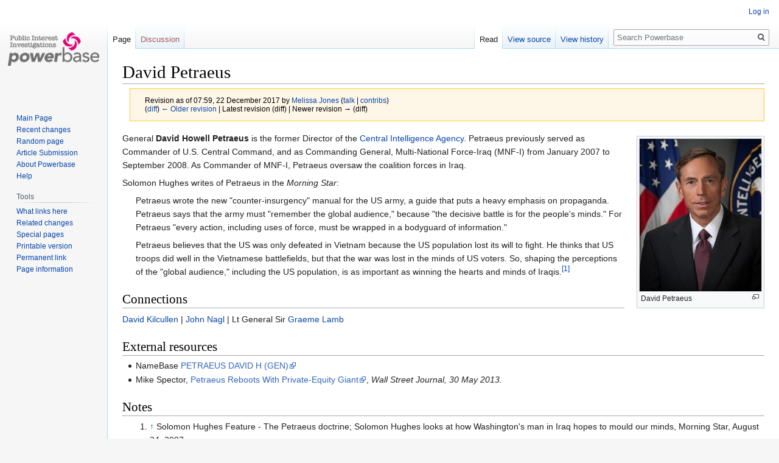

--- FILE ---
content_type: text/html; charset=UTF-8
request_url: https://powerbase.info/index.php?title=David_Petraeus&oldid=249575
body_size: 5227
content:

<!DOCTYPE html>
<html class="client-nojs" lang="en" dir="ltr">
<head>
<meta charset="UTF-8"/>
<title>David Petraeus - Powerbase</title>
<script>document.documentElement.className="client-js";RLCONF={"wgBreakFrames":!1,"wgSeparatorTransformTable":["",""],"wgDigitTransformTable":["",""],"wgDefaultDateFormat":"dmy","wgMonthNames":["","January","February","March","April","May","June","July","August","September","October","November","December"],"wgRequestId":"aXJ4nCHuzQ9jTWgJ9IFNdAAAA9Q","wgCSPNonce":!1,"wgCanonicalNamespace":"","wgCanonicalSpecialPageName":!1,"wgNamespaceNumber":0,"wgPageName":"David_Petraeus","wgTitle":"David Petraeus","wgCurRevisionId":249575,"wgRevisionId":249575,"wgArticleId":9532,"wgIsArticle":!0,"wgIsRedirect":!1,"wgAction":"view","wgUserName":null,"wgUserGroups":["*"],"wgCategories":["Counterinsurgency"],"wgPageContentLanguage":"en","wgPageContentModel":"wikitext","wgRelevantPageName":"David_Petraeus","wgRelevantArticleId":9532,"wgIsProbablyEditable":!1,"wgRelevantPageIsProbablyEditable":!1,"wgRestrictionEdit":[],"wgRestrictionMove":[]};RLSTATE={"site.styles":"ready","noscript":"ready",
"user.styles":"ready","user":"ready","user.options":"loading","ext.cite.styles":"ready","skins.vector.styles.legacy":"ready"};RLPAGEMODULES=["ext.cite.ux-enhancements","site","mediawiki.page.startup","mediawiki.page.ready","skins.vector.legacy.js"];</script>
<script>(RLQ=window.RLQ||[]).push(function(){mw.loader.implement("user.options@1hzgi",function($,jQuery,require,module){/*@nomin*/mw.user.tokens.set({"patrolToken":"+\\","watchToken":"+\\","csrfToken":"+\\"});
});});</script>
<link rel="stylesheet" href="/load.php?lang=en&amp;modules=ext.cite.styles%7Cskins.vector.styles.legacy&amp;only=styles&amp;skin=vector"/>
<script async="" src="/load.php?lang=en&amp;modules=startup&amp;only=scripts&amp;raw=1&amp;skin=vector"></script>
<meta name="ResourceLoaderDynamicStyles" content=""/>
<link rel="stylesheet" href="/load.php?lang=en&amp;modules=site.styles&amp;only=styles&amp;skin=vector"/>
<meta name="generator" content="MediaWiki 1.35.14"/>
<meta name="robots" content="noindex,nofollow"/>
<link rel="shortcut icon" href="/favicon.ico"/>
<link rel="search" type="application/opensearchdescription+xml" href="/opensearch_desc.php" title="Powerbase (en)"/>
<link rel="EditURI" type="application/rsd+xml" href="https://powerbase.info/api.php?action=rsd"/>
<link rel="license" href="/index.php/Creative_Commons_Attribution-ShareAlike_3.0_Unported_License"/>
<link rel="alternate" type="application/atom+xml" title="Powerbase Atom feed" href="/index.php?title=Special:RecentChanges&amp;feed=atom"/>
<!--[if lt IE 9]><script src="/resources/lib/html5shiv/html5shiv.js"></script><![endif]-->
</head>
<body class="mediawiki ltr sitedir-ltr mw-hide-empty-elt ns-0 ns-subject page-David_Petraeus rootpage-David_Petraeus skin-vector action-view skin-vector-legacy">
<div id="mw-page-base" class="noprint"></div>
<div id="mw-head-base" class="noprint"></div>
<div id="content" class="mw-body" role="main">
	<a id="top"></a>
	<div id="siteNotice" class="mw-body-content"></div>
	<div class="mw-indicators mw-body-content">
	</div>
	<h1 id="firstHeading" class="firstHeading" lang="en">David Petraeus</h1>
	<div id="bodyContent" class="mw-body-content">
		<div id="siteSub" class="noprint">From Powerbase</div>
		<div id="contentSub"><div class="mw-revision warningbox"><div id="mw-revision-info">Revision as of 07:59, 22 December 2017 by <a href="/index.php/User:Melissa_Jones" class="mw-userlink" title="User:Melissa Jones"><bdi>Melissa Jones</bdi></a> <span class="mw-usertoollinks">(<a href="/index.php/User_talk:Melissa_Jones" class="mw-usertoollinks-talk" title="User talk:Melissa Jones">talk</a> | <a href="/index.php/Special:Contributions/Melissa_Jones" class="mw-usertoollinks-contribs" title="Special:Contributions/Melissa Jones">contribs</a>)</span></div><div id="mw-revision-nav">(<a href="/index.php?title=David_Petraeus&amp;diff=prev&amp;oldid=249575" title="David Petraeus">diff</a>) <a href="/index.php?title=David_Petraeus&amp;direction=prev&amp;oldid=249575" title="David Petraeus">← Older revision</a> | Latest revision (diff) | Newer revision → (diff)</div></div></div>
		<div id="contentSub2"></div>
		
		<div id="jump-to-nav"></div>
		<a class="mw-jump-link" href="#mw-head">Jump to navigation</a>
		<a class="mw-jump-link" href="#searchInput">Jump to search</a>
		<div id="mw-content-text" lang="en" dir="ltr" class="mw-content-ltr"><div class="mw-parser-output"><div class="thumb tright"><div class="thumbinner" style="width:202px;"><a href="/index.php/File:DCIA_David_Petraeus.jpg" class="image"><img alt="" src="/images/thumb/0/06/DCIA_David_Petraeus.jpg/200px-DCIA_David_Petraeus.jpg" decoding="async" width="200" height="250" class="thumbimage" srcset="/images/thumb/0/06/DCIA_David_Petraeus.jpg/300px-DCIA_David_Petraeus.jpg 1.5x, /images/thumb/0/06/DCIA_David_Petraeus.jpg/400px-DCIA_David_Petraeus.jpg 2x" /></a>  <div class="thumbcaption"><div class="magnify"><a href="/index.php/File:DCIA_David_Petraeus.jpg" class="internal" title="Enlarge"></a></div>David Petraeus</div></div></div><p> General <b>David Howell Petraeus</b> is the former Director of the <a href="/index.php/Central_Intelligence_Agency" title="Central Intelligence Agency">Central Intelligence Agency</a>. Petraeus previously served as Commander of U.S. Central Command, and as Commanding General, Multi-National Force-Iraq (MNF-I) from January 2007 to September 2008. As Commander of MNF-I, Petraeus oversaw the coalition forces in Iraq.
</p><p>Solomon Hughes writes of Petraeus in the <i>Morning Star</i>:
</p>
<dl><dd>Petraeus wrote the new "counter-insurgency" manual for the US army, a guide that puts a heavy emphasis on propaganda. Petraeus says that the army must "remember the global audience," because "the decisive battle is for the people's minds." For Petraeus "every action, including uses of force, must be wrapped in a bodyguard of information."</dd></dl>
<dl><dd>Petraeus believes that the US was only defeated in Vietnam because the US population lost its will to fight. He thinks that US troops did well in the Vietnamese battlefields, but that the war was lost in the minds of US voters. So, shaping the perceptions of the "global audience," including the US population, is as important as winning the hearts and minds of Iraqis.<i><sup id="cite_ref-1" class="reference"><a href="#cite_note-1">&#91;1&#93;</a></sup></i></dd></dl>
<h2><span class="mw-headline" id="Connections">Connections</span></h2>
<p><a href="/index.php/David_Kilcullen" title="David Kilcullen">David Kilcullen</a> | <a href="/index.php/John_Nagl" title="John Nagl">John Nagl</a> | Lt General Sir <a href="/index.php/Graeme_Lamb" title="Graeme Lamb">Graeme Lamb</a>
</p>
<h2><span class="mw-headline" id="External_resources">External resources</span></h2>
<ul><li>NameBase <a rel="nofollow" class="external text" href="http://www.namebase.org/cgi-bin/nb01?_PETRAEUS_DAVID_H%20%28GEN%29">PETRAEUS DAVID H (GEN)</a></li>
<li>Mike Spector, <a rel="nofollow" class="external text" href="http://online.wsj.com/article/SB10001424127887324682204578513663485449922.html">Petraeus Reboots With Private-Equity Giant</a>, <i>Wall Street Journal, 30 May 2013.</i></li></ul>
<h2><span class="mw-headline" id="Notes">Notes</span></h2>
<div class="mw-references-wrap"><ol class="references">
<li id="cite_note-1"><span class="mw-cite-backlink"><a href="#cite_ref-1">↑</a></span> <span class="reference-text">Solomon Hughes Feature - The Petraeus doctrine; Solomon Hughes looks at how Washington's man in Iraq hopes to mould our minds, Morning Star, August 24, 2007</span>
</li>
</ol></div>
<!-- 
NewPP limit report
Cached time: 20260122111442
Cache expiry: 86400
Dynamic content: false
Complications: []
CPU time usage: 0.016 seconds
Real time usage: 0.019 seconds
Preprocessor visited node count: 27/1000000
Post‐expand include size: 0/16777216 bytes
Template argument size: 0/16777216 bytes
Highest expansion depth: 2/40
Expensive parser function count: 0/100
Unstrip recursion depth: 0/20
Unstrip post‐expand size: 438/5000000 bytes
-->
<!--
Transclusion expansion time report (%,ms,calls,template)
100.00%    0.000      1 -total
-->

<!-- Saved in parser cache with key pbase_wiki_1:pcache:idhash:9532-0!canonical and timestamp 20260122111442 and revision id 249575
 -->
</div></div><div class="printfooter">Retrieved from "<a dir="ltr" href="https://powerbase.info/index.php?title=David_Petraeus&amp;oldid=249575">https://powerbase.info/index.php?title=David_Petraeus&amp;oldid=249575</a>"</div>
		<div id="catlinks" class="catlinks" data-mw="interface"><div id="mw-normal-catlinks" class="mw-normal-catlinks"><a href="/index.php/Special:Categories" title="Special:Categories">Category</a>: <ul><li><a href="/index.php/Category:Counterinsurgency" title="Category:Counterinsurgency">Counterinsurgency</a></li></ul></div></div>
	</div>
</div>

<div id="mw-navigation">
	<h2>Navigation menu</h2>
	<div id="mw-head">
		<!-- Please do not use role attribute as CSS selector, it is deprecated. -->
<nav id="p-personal" class="vector-menu" aria-labelledby="p-personal-label" role="navigation" 
	 >
	<h3 id="p-personal-label">
		<span>Personal tools</span>
	</h3>
	<!-- Please do not use the .body class, it is deprecated. -->
	<div class="body vector-menu-content">
		<!-- Please do not use the .menu class, it is deprecated. -->
		<ul class="vector-menu-content-list"><li id="pt-login"><a href="/index.php?title=Special:UserLogin&amp;returnto=David+Petraeus&amp;returntoquery=oldid%3D249575" title="You are encouraged to log in; however, it is not mandatory [o]" accesskey="o">Log in</a></li></ul>
		
	</div>
</nav>


		<div id="left-navigation">
			<!-- Please do not use role attribute as CSS selector, it is deprecated. -->
<nav id="p-namespaces" class="vector-menu vector-menu-tabs vectorTabs" aria-labelledby="p-namespaces-label" role="navigation" 
	 >
	<h3 id="p-namespaces-label">
		<span>Namespaces</span>
	</h3>
	<!-- Please do not use the .body class, it is deprecated. -->
	<div class="body vector-menu-content">
		<!-- Please do not use the .menu class, it is deprecated. -->
		<ul class="vector-menu-content-list"><li id="ca-nstab-main" class="selected"><a href="/index.php/David_Petraeus" title="View the content page [c]" accesskey="c">Page</a></li><li id="ca-talk" class="new"><a href="/index.php?title=Talk:David_Petraeus&amp;action=edit&amp;redlink=1" rel="discussion" title="Discussion about the content page (page does not exist) [t]" accesskey="t">Discussion</a></li></ul>
		
	</div>
</nav>


			<!-- Please do not use role attribute as CSS selector, it is deprecated. -->
<nav id="p-variants" class="vector-menu-empty emptyPortlet vector-menu vector-menu-dropdown vectorMenu" aria-labelledby="p-variants-label" role="navigation" 
	 >
	<input type="checkbox" class="vector-menu-checkbox vectorMenuCheckbox" aria-labelledby="p-variants-label" />
	<h3 id="p-variants-label">
		<span>Variants</span>
	</h3>
	<!-- Please do not use the .body class, it is deprecated. -->
	<div class="body vector-menu-content">
		<!-- Please do not use the .menu class, it is deprecated. -->
		<ul class="menu vector-menu-content-list"></ul>
		
	</div>
</nav>


		</div>
		<div id="right-navigation">
			<!-- Please do not use role attribute as CSS selector, it is deprecated. -->
<nav id="p-views" class="vector-menu vector-menu-tabs vectorTabs" aria-labelledby="p-views-label" role="navigation" 
	 >
	<h3 id="p-views-label">
		<span>Views</span>
	</h3>
	<!-- Please do not use the .body class, it is deprecated. -->
	<div class="body vector-menu-content">
		<!-- Please do not use the .menu class, it is deprecated. -->
		<ul class="vector-menu-content-list"><li id="ca-view" class="collapsible selected"><a href="/index.php/David_Petraeus">Read</a></li><li id="ca-viewsource" class="collapsible"><a href="/index.php?title=David_Petraeus&amp;action=edit" title="This page is protected.&#10;You can view its source [e]" accesskey="e">View source</a></li><li id="ca-history" class="collapsible"><a href="/index.php?title=David_Petraeus&amp;action=history" title="Past revisions of this page [h]" accesskey="h">View history</a></li></ul>
		
	</div>
</nav>


			<!-- Please do not use role attribute as CSS selector, it is deprecated. -->
<nav id="p-cactions" class="vector-menu-empty emptyPortlet vector-menu vector-menu-dropdown vectorMenu" aria-labelledby="p-cactions-label" role="navigation" 
	 >
	<input type="checkbox" class="vector-menu-checkbox vectorMenuCheckbox" aria-labelledby="p-cactions-label" />
	<h3 id="p-cactions-label">
		<span>More</span>
	</h3>
	<!-- Please do not use the .body class, it is deprecated. -->
	<div class="body vector-menu-content">
		<!-- Please do not use the .menu class, it is deprecated. -->
		<ul class="menu vector-menu-content-list"></ul>
		
	</div>
</nav>


			<div id="p-search" role="search">
	<h3 >
		<label for="searchInput">Search</label>
	</h3>
	<form action="/index.php" id="searchform">
		<div id="simpleSearch">
			<input type="search" name="search" placeholder="Search Powerbase" title="Search Powerbase [f]" accesskey="f" id="searchInput"/>
			<input type="hidden" name="title" value="Special:Search">
			<input type="submit" name="fulltext" value="Search" title="Search the pages for this text" id="mw-searchButton" class="searchButton mw-fallbackSearchButton"/>
			<input type="submit" name="go" value="Go" title="Go to a page with this exact name if it exists" id="searchButton" class="searchButton"/>
		</div>
	</form>
</div>

		</div>
	</div>
	
<div id="mw-panel">
	<div id="p-logo" role="banner">
		<a  title="Visit the main page" class="mw-wiki-logo" href="/index.php/Main_Page"></a>
	</div>
	<!-- Please do not use role attribute as CSS selector, it is deprecated. -->
<nav id="p-Navigation" class="vector-menu vector-menu-portal portal portal-first" aria-labelledby="p-Navigation-label" role="navigation" 
	 >
	<h3 id="p-Navigation-label">
		<span>Navigation</span>
	</h3>
	<!-- Please do not use the .body class, it is deprecated. -->
	<div class="body vector-menu-content">
		<!-- Please do not use the .menu class, it is deprecated. -->
		<ul class="vector-menu-content-list"><li id="n-mainpage"><a href="/index.php/Main_Page" title="Visit the main page [z]" accesskey="z">Main Page</a></li><li id="n-recentchanges"><a href="/index.php/Special:RecentChanges" title="A list of recent changes in the wiki [r]" accesskey="r">Recent changes</a></li><li id="n-randompage"><a href="/index.php/Special:Random" title="Load a random page [x]" accesskey="x">Random page</a></li><li id="n-Article-Submission"><a href="/index.php/Article_Submission">Article Submission</a></li><li id="n-About-Powerbase"><a href="/index.php/Powerbase:About">About Powerbase</a></li><li id="n-help"><a href="https://www.mediawiki.org/wiki/Special:MyLanguage/Help:Contents" title="The place to find out">Help</a></li></ul>
		
	</div>
</nav>


	<!-- Please do not use role attribute as CSS selector, it is deprecated. -->
<nav id="p-tb" class="vector-menu vector-menu-portal portal" aria-labelledby="p-tb-label" role="navigation" 
	 >
	<h3 id="p-tb-label">
		<span>Tools</span>
	</h3>
	<!-- Please do not use the .body class, it is deprecated. -->
	<div class="body vector-menu-content">
		<!-- Please do not use the .menu class, it is deprecated. -->
		<ul class="vector-menu-content-list"><li id="t-whatlinkshere"><a href="/index.php/Special:WhatLinksHere/David_Petraeus" title="A list of all wiki pages that link here [j]" accesskey="j">What links here</a></li><li id="t-recentchangeslinked"><a href="/index.php/Special:RecentChangesLinked/David_Petraeus" rel="nofollow" title="Recent changes in pages linked from this page [k]" accesskey="k">Related changes</a></li><li id="t-specialpages"><a href="/index.php/Special:SpecialPages" title="A list of all special pages [q]" accesskey="q">Special pages</a></li><li id="t-print"><a href="javascript:print();" rel="alternate" title="Printable version of this page [p]" accesskey="p">Printable version</a></li><li id="t-permalink"><a href="/index.php?title=David_Petraeus&amp;oldid=249575" title="Permanent link to this revision of the page">Permanent link</a></li><li id="t-info"><a href="/index.php?title=David_Petraeus&amp;action=info" title="More information about this page">Page information</a></li></ul>
		
	</div>
</nav>


	
</div>

</div>

<footer id="footer" class="mw-footer" role="contentinfo" >
	<ul id="footer-info" >
		<li id="footer-info-lastmod"> This page was last edited on 22 December 2017, at 07:59.</li>
		<li id="footer-info-copyright">Content is available under <a href="/index.php/Creative_Commons_Attribution-ShareAlike_3.0_Unported_License" title="Creative Commons Attribution-ShareAlike 3.0 Unported License">Creative Commons Attribution-ShareAlike 3.0 Unported License</a> unless otherwise noted.</li>
	</ul>
	<ul id="footer-places" >
		<li id="footer-places-privacy"><a href="/index.php/Powerbase:Privacy_policy" title="Powerbase:Privacy policy">Privacy policy</a></li>
		<li id="footer-places-about"><a href="/index.php/Powerbase:About" class="mw-redirect" title="Powerbase:About">About Powerbase</a></li>
		<li id="footer-places-disclaimer"><a href="/index.php/Powerbase:General_disclaimer" class="mw-redirect" title="Powerbase:General disclaimer">Disclaimers</a></li>
	</ul>
	<ul id="footer-icons" class="noprint">
		<li id="footer-copyrightico"><a href="http://creativecommons.org/licenses/by-nc/3.0/"><img src="/resources/assets/licenses/cc-by-nc-sa.png" alt="Creative Commons Attribution-ShareAlike 3.0 Unported License" width="88" height="31" loading="lazy"/></a></li>
		<li id="footer-poweredbyico"><a href="https://www.mediawiki.org/"><img src="/resources/assets/poweredby_mediawiki_88x31.png" alt="Powered by MediaWiki" srcset="/resources/assets/poweredby_mediawiki_132x47.png 1.5x, /resources/assets/poweredby_mediawiki_176x62.png 2x" width="88" height="31" loading="lazy"/></a></li>
	</ul>
	<div style="clear: both;"></div>
</footer>



<script>(RLQ=window.RLQ||[]).push(function(){mw.config.set({"wgPageParseReport":{"limitreport":{"cputime":"0.016","walltime":"0.019","ppvisitednodes":{"value":27,"limit":1000000},"postexpandincludesize":{"value":0,"limit":16777216},"templateargumentsize":{"value":0,"limit":16777216},"expansiondepth":{"value":2,"limit":40},"expensivefunctioncount":{"value":0,"limit":100},"unstrip-depth":{"value":0,"limit":20},"unstrip-size":{"value":438,"limit":5000000},"timingprofile":["100.00%    0.000      1 -total"]},"cachereport":{"timestamp":"20260122111442","ttl":86400,"transientcontent":false}}});mw.config.set({"wgBackendResponseTime":207});});</script></body></html>
